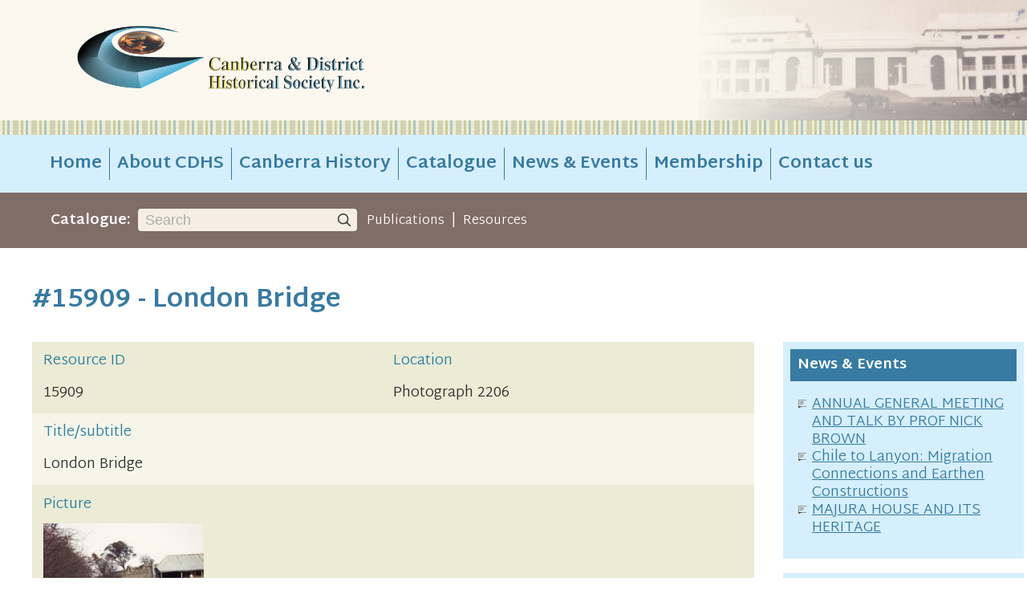

--- FILE ---
content_type: text/html; charset=UTF-8
request_url: https://www.canberrahistory.org.au/resource/15909/london-bridge.html
body_size: 2644
content:
<!DOCTYPE html>
<html lang="en">

<head>
  <meta http-equiv="Content-Type" content="text/html; charset=UTF-8">
  <meta name="viewport" content="width=device-width, initial-scale=1, minimum-scale=1">
  <title>London Bridge (Photograph) &lt; Catalogue | Canberra &amp; District Historical Society</title>
  <meta name="description" content="London Bridge">
  <link rel="canonical" href="https://www.canberrahistory.org.au/resource/15909/london-bridge.html">
  <meta name="DC.Title" content="London Bridge">
  <meta name="DC.Description" content="London Bridge">
  <meta name="DC.Subject" content="Environment">
  <meta name="DC.Identifier" content="https://www.canberrahistory.org.au/resource/15909">
  <meta name="DC.Identifier.Thumbnail" content="https://www.canberrahistory.org.au/images/large/15909.jpg">
  <meta name="author" content="Chirp Internet">
  <meta name="google-site-verification" content="t9ejdOgqARYcCWQme6KjLdBytk72DU_nIKUsDip0zzQ">
  <link rel="stylesheet" href="//fonts.googleapis.com/css2?family=Martel+Sans:wght@300;700&display=swap">
  <link rel="stylesheet" href="/A.style.css,,q1+chirp_lightbox.css,Mcc.uT1sUb8erA.css.pagespeed.cf.oVBtps87JP.css"/>
  
  <link rel="alternate" type="application/rss+xml" title="RSS" href="/rss.xml">
</head>

<body>

<a class="chirplink" accesskey="S" href="#content">skip to content</a>

<header>
<div>
<a id="logo" href="/" title="Canberra &amp; District Historical Society Inc."></a>
</div>
</header>

<aside class="bling"></aside>

<nav id="main">
<ul>
  <li id="menu_trigger"><a href="#">&#x2261;</a></li>
  <li><a href="/">Home</a></li>
  <li><a href="/about.html">About CDHS</a></li>
  <li><a href="/canberra-history.html">Canberra History</a></li>
  <li><a href="/catalogue.html">Catalogue</a></li>
  <li><a href="/news.html">News &amp; Events</a></li>
  <li><a href="/membership.html">Membership</a></li>
  <li><a href="/contact.html">Contact us</a></li>
</ul>
</nav>

<aside id="search_bar">
<label for="sitesearch">Catalogue:</label>
<form method="POST" action="/search-results.html" accept-charset="UTF-8">
<input id="sitesearch" type="search" required name="q" value="" autosave="auorgcanberrahistory" autocomplete="off" placeholder="Search"><button type="submit"></button>
</form>

<p><a href="/publications.html">Publications</a>
 | <a href="/resources.html">Resources</a></p>

</aside>

<div id="layout">
<main>
<h1>#15909 - London Bridge</h1>


<dl class="res-details">
  <dt class="flex"><div>Resource ID</div><div>Location</div></dt>
  <dd class="flex"><div>15909</div><div>Photograph 2206</div></dd>
  <dt>Title/subtitle</dt>
  <dd>London Bridge</dd><dt>Picture</dt><dd><img src="/images/large/15909.jpg" width="200" height="146" alt="London Bridge"></dd>  <dt>Format</dt>
  <dd>Photograph</dd>
  <dt>Identifier</dt>
  <dd>Burra</dd>  <dt>Summary</dt>
  <dd>London Bridge</dd>  <dt>Availability</dt>
  <dd>Not for loan. Copies available for purchase.</dd></dl>

<div id="backlink">

</div>

<script>

(function() {

  const config = {"search":{"link":"\/search-results.html","linkText":"< Back to Search results","skip":["id"]}};
  const historyState = null;
  const container = document.getElementById("backlink");

  function buildUrl(retType, state)
  {
    const cfg = config[retType];
    if(!cfg) return null;

    const params = new URLSearchParams();

    for(const [key, value] of Object.entries(state)) {
      if(cfg.skip?.includes(key) || ("ret" === key)) {
        continue;
      }
      if(Array.isArray(value)) {
        value.forEach((item) => params.append(`${key}[]`, item ?? ""));
      } else {
        params.set(key, value ?? "");
      }
    }

    if(cfg.append) {
      for(const [key, value] of Object.entries(cfg.append)) {
        params.set(key, value ?? "");
      }
    }

    const queryString = params.toString();
    return queryString ? `${cfg.link}?${queryString}` : cfg.link;
  }

  if(history.state?.ret && config[history.state.ret]) {
    const ret = history.state.ret;
    const url = buildUrl(ret, history.state);
    const text = config[ret].linkText;
    container.innerHTML = `<p><a href="${url}">${text}</a></p>`;
  } else if(historyState) {
    history.replaceState(historyState, "", location.href.split("?")[0]);
  }

})();

</script>

</main>
<div id="rhs">
<div id="rhs_news">
<h4>News &amp; Events</h4>

<ul>
  <li class="news"><a href="/read/1274/annual-general-meeting-talk-prof-nick.html">ANNUAL GENERAL MEETING AND TALK BY PROF NICK BROWN</a></li>
  <li class="news"><a href="/read/1267/chile-lanyon-migration-connections-earthen-constructions.html">Chile to Lanyon: Migration Connections and Earthen Constructions</a></li>
  <li class="news"><a href="/read/1265/majura-house-its-heritage.html">MAJURA HOUSE AND ITS HERITAGE</a></li>
</ul>
</div>

<div id="rhs_photos">
<h4>Photo Galleries</h4>

<ul>
  <li><a href="/resource/16881/lennox-crossing.html"><p><img src="/images/large/16881.jpg" width="525" height="501" alt="Lennox Crossing, over the Molonglo River, at Acton"></p><p>PHOTOGRAPH: Lennox Crossing</p>
</a></li>
  <li><a href="/resource/15269/moore.html"><p><img src="/images/large/15269.jpg" width="525" height="65" alt="JJ Moore, first land owner, Canberra. Same as photo 312 (RID 14015)"></p><p>PHOTOGRAPH: J.J. Moore</p>
</a></li>
</ul>
</div>

</div>
</div> <!-- #layout -->

<aside class="bling"></aside>

<footer>
<div class="footer-nav">
<div>
<a href="/" class="logo"></a>
<a href="#" class="registered-charity"></a>
</div>
<ul class="social">
  <li><a class="facebook" href="https://www.facebook.com/groups/829568883839247/" target="_blank"></a></li>
</ul>
</div>
<nav class="footer">
<ul>
  <li><a href="/">Home</a></li>
  <li><a href="/about.html">About CDHS</a></li>
  <li><a href="/canberra-history.html">Canberra History</a></li>
  <li><a href="#">Catalogue</a></li>
  <li><a href="/news.html">News &amp; Events</a></li>
  <li><a href="/membership.html">Membership</a></li>
  <li><a href="/contact.html">Contact us</a></li>
</ul>
</nav>
<div class="footer-small">
<div>&copy; 2025 <a href="#">Canberra and District Historical Society</a></div>
<ul>
  <li><a href="/disclaimer.html">Copyright &amp; Disclaimer</a></li>
</ul>
</div>
</footer>


<script src="/magic.js.pagespeed.jm.vAf-oDhU6G.js"></script>
<!-- Global site tag (gtag.js) - Google Analytics -->
<script async src="https://www.googletagmanager.com/gtag/js?id=G-ZQSZEP06W9"></script>
<script>window.dataLayer=window.dataLayer||[];function gtag(){dataLayer.push(arguments);}gtag("js",new Date());gtag("config","G-ZQSZEP06W9");</script>
</body>
</html>
